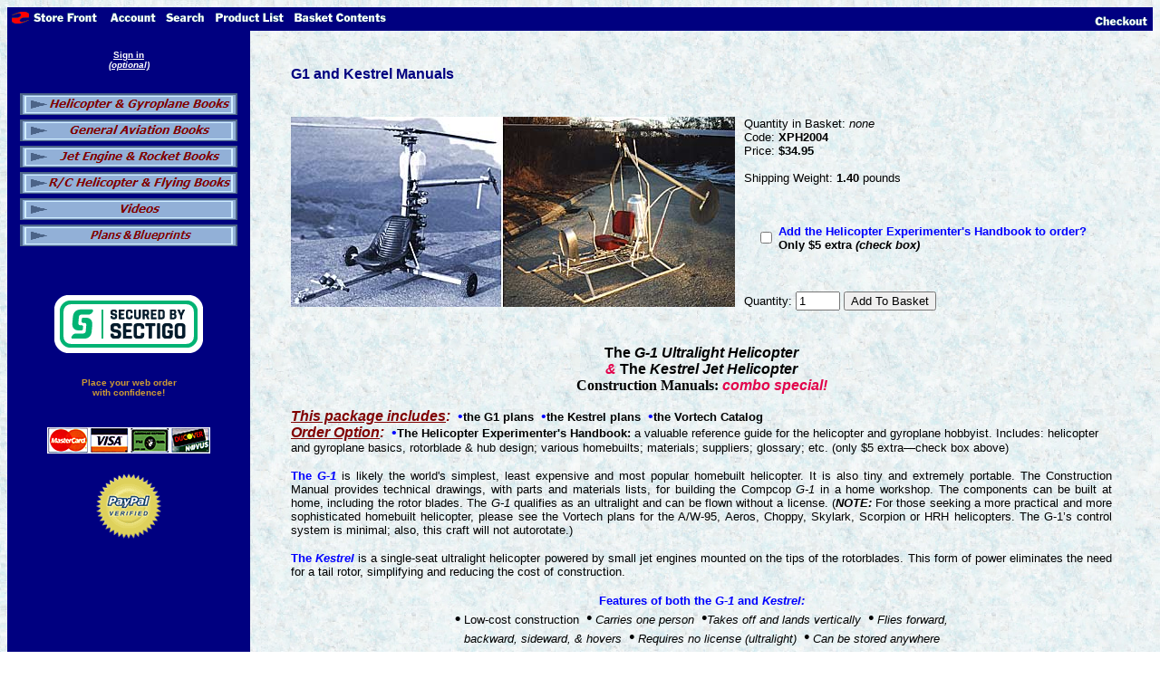

--- FILE ---
content_type: text/html
request_url: http://www.vortechonline.com/Merchant2/merchant.mvc?Screen=PROD&Store_Code=V1&Product_Code=XPH2004&Category_Code=VPB
body_size: 4371
content:
<HTML>
<HEAD>
<TITLE>Vortech Products: G1 and Kestrel Manuals</TITLE>
<BASE HREF = "http://www.vortechonline.com/Merchant2/">
</HEAD>
<BODY  BGCOLOR = "#ffffff" VLINK = "dimgray" BACKGROUND = "graphics/00000001/Marble20.jpg">
<FONT FACE = "Arial, Helvetica" SIZE = "-1">
<TITLE>Vortech Books</TITLE><META NAME="description"
	 CONTENT="Helicopter, gyroplane, jet engine, R/C aircraft and aviation books">
	 <META NAME="keywords"
	  CONTENT="books, r/c model books, rc models, model helicopters, rc helicopters, model jet engines, turbojet engines, model aircraft plans, radio-controlled aircraft, scale model aircraft, helicopter books, ultralight helicopter books, homebuilt aircraft books, jet engines, ultralight aircraft books, aviation books, helicopter plans, home built helicopter books, ultralite aircraft books, home-built helicopter, Vortech inc., gyroplane books, gyrocopter books, gyro books, jet engine books, jet books, turbojet engines, turbine engines, aircraft, aviation, helicopter plans, rotorcraft, homebuilt rotorcraft, heli, chopper, whirlybird, G-1, G1"> 
</FONT>
<TABLE BORDER = "0" CELLPADDING = 0 CELLSPACING = 0 WIDTH = "100%">
<TR><TD ALIGN = "left" VALIGN = "bottom" COLSPAN = "2" BGCOLOR = "navy">
<TABLE BORDER = "0" CELLPADDING = 4 CELLSPACING = 0 WIDTH = "100%">
<TR><TD ALIGN = "left" VALIGN = "bottom" BGCOLOR = "navy" NOWRAP>
<IMG SRC = "graphics/en-US/mmui/steel/blades.gif" BORDER=0>
<A HREF = "http://www.vortechonline.com/Merchant2/merchant.mvc?Screen=SFNT&Store_Code=V1"><IMG SRC = "graphics/en-US/mmui/steel/storfrnt.gif" ALT = "Store Front" BORDER = 0></A> &nbsp;
<A HREF = "https://www.vortechonline.com/Merchant2/merchant.mvc?Session_ID=7547fd2a1ab6bce2df5c7e8e106e2196&Screen=LOGN&Order=0&Store_Code=V1"><IMG SRC = "graphics/en-US/mmui/steel/account.gif" ALT = "Account" BORDER = 0></A>&nbsp;
<A HREF = "http://www.vortechonline.com/Merchant2/merchant.mvc?Screen=SRCH&Store_Code=V1"><IMG SRC = "graphics/en-US/mmui/steel/search.gif" ALT = "Search" BORDER = 0></A>&nbsp;
<A HREF = "http://www.vortechonline.com/Merchant2/merchant.mvc?Screen=PLST&Store_Code=V1"><IMG SRC = "graphics/en-US/mmui/steel/prodlist.gif" ALT = "Product List" BORDER = 0></A>&nbsp;
<A HREF = "http://www.vortechonline.com/Merchant2/merchant.mvc?Screen=BASK&Store_Code=V1"><IMG SRC = "graphics/en-US/mmui/steel/basket.gif" ALT = "Basket Contents" BORDER = 0></A>
</TD><TD ALIGN = "right" VALIGN = "bottom">
<A HREF = "https://www.vortechonline.com/Merchant2/merchant.mvc?Session_ID=7547fd2a1ab6bce2df5c7e8e106e2196&Screen=LOGN&Order=1&Store_Code=V1"><IMG SRC = "graphics/en-US/mmui/steel/checkout.gif" ALT = "Checkout" BORDER = 0></A>
</TD></TR>
</TABLE>
</TD></TR>
<TR>
<TD ALIGN = "left" VALIGN = "top" BGCOLOR = "#000080">
<TABLE BORDER = "0" CELLPADDING = 10 CELLSPACING = 0>
<TR><TD ALIGN = "left" VALIGN = "top" NOWRAP>
<FONT FACE = "Arial, Helvetica" SIZE = "-2">
<A HREF = "https://www.vortechonline.com/Merchant2/merchant.mvc?Session_ID=7547fd2a1ab6bce2df5c7e8e106e2196&Screen=LOGN&Order=0&Store_Code=V1"><BR><div align="center"><font color="#FFFFFF" size="1"><B>Sign in<BR><I>(optional)</I></B></font></div></A>
<BR>
<BR>
<div align="center">
	 <TABLE CELLSPACING="3" id="table5" border="0"> 
		<TR> 
		  <TD ALIGN="CENTER" valign="top">
          <a href="https://www.vortechonline.com/Merchant2/merchant.mvc?Screen=CTGY&Store_Code=V1&Category_Code=HGB">
          <img border="0" id="img26" src="button16.gif" height="24" width="240" alt="Helicopter &amp; Gyroplane Books" fp-style="fp-btn: Corporate 5; fp-font-style: Bold Italic; fp-font-size: 8; fp-font-color-normal: #800000; fp-font-color-hover: #808000; fp-transparent: 1; fp-proportional: 0" fp-title="Helicopter &amp; Gyroplane Books" onmouseover="FP_swapImg(1,0,/*id*/'img26',/*url*/'buttonA1.gif')" onmouseout="FP_swapImg(0,0,/*id*/'img26',/*url*/'button16.gif')" onmousedown="FP_swapImg(1,0,/*id*/'img26',/*url*/'buttonB3.gif')" onmouseup="FP_swapImg(0,0,/*id*/'img26',/*url*/'buttonA1.gif')"></a></TD> 
		</TR> 
		<TR> 
		  <TD ALIGN="CENTER">
          <a href="https://www.vortechonline.com/Merchant2/merchant.mvc?Screen=CTGY&Store_Code=V1&Category_Code=GAB">
          <img border="0" id="img27" src="buttonA6.gif" height="24" width="240" alt="General Aviation Books" onmouseover="FP_swapImg(1,0,/*id*/'img27',/*url*/'buttonA7.gif')" onmouseout="FP_swapImg(0,0,/*id*/'img27',/*url*/'buttonA6.gif')" onmousedown="FP_swapImg(1,0,/*id*/'img27',/*url*/'buttonA8.gif')" onmouseup="FP_swapImg(0,0,/*id*/'img27',/*url*/'buttonA7.gif')" fp-style="fp-btn: Corporate 5; fp-font-style: Bold Italic; fp-font-size: 8; fp-font-color-normal: #800000; fp-font-color-hover: #808000; fp-transparent: 1; fp-proportional: 0" fp-title="General Aviation Books"></a></TD> 
		</TR> 
		<TR> 
		  <TD ALIGN="CENTER">
          <a href="https://www.vortechonline.com/Merchant2/merchant.mvc?Screen=CTGY&Store_Code=V1&Category_Code=JERB">
          <img border="0" id="img28" src="buttonAA.gif" height="24" width="240" alt="Jet Engine &amp; Rocket Books" onmouseover="FP_swapImg(1,0,/*id*/'img28',/*url*/'buttonAB.gif')" onmouseout="FP_swapImg(0,0,/*id*/'img28',/*url*/'buttonAA.gif')" onmousedown="FP_swapImg(1,0,/*id*/'img28',/*url*/'buttonAC.gif')" onmouseup="FP_swapImg(0,0,/*id*/'img28',/*url*/'buttonAB.gif')" fp-style="fp-btn: Corporate 5; fp-font-style: Bold Italic; fp-font-size: 8; fp-font-color-normal: #800000; fp-font-color-hover: #808000; fp-transparent: 1; fp-proportional: 0" fp-title="Jet Engine &amp; Rocket Books"></a></TD> 
		</TR> 
		<TR> 
		  <TD ALIGN="CENTER">
          <a href="https://www.vortechonline.com/Merchant2/merchant.mvc?Screen=CTGY&Store_Code=V1&Category_Code=MHAB">
          <img border="0" id="img29" src="buttonAD.gif" height="24" width="240" alt="R/C Helicopter &amp; Flying Books" onmouseover="FP_swapImg(1,0,/*id*/'img29',/*url*/'buttonAE.gif')" onmouseout="FP_swapImg(0,0,/*id*/'img29',/*url*/'buttonAD.gif')" onmousedown="FP_swapImg(1,0,/*id*/'img29',/*url*/'buttonAF.gif')" onmouseup="FP_swapImg(0,0,/*id*/'img29',/*url*/'buttonAE.gif')" fp-style="fp-btn: Corporate 5; fp-font-style: Bold Italic; fp-font-size: 8; fp-font-color-normal: #800000; fp-font-color-hover: #808000; fp-transparent: 1; fp-proportional: 0" fp-title="R/C Helicopter &amp; Flying Books"></a></TD> 
		</TR> 
		<TR> 
		  <TD ALIGN="CENTER">
          <a href="https://www.vortechonline.com/Merchant2/merchant.mvc?Screen=CTGY&Store_Code=V1&Category_Code=V">
          <img border="0" id="img30" src="buttonB0.gif" height="24" width="240" alt="Videos" onmouseover="FP_swapImg(1,0,/*id*/'img30',/*url*/'buttonB1.gif')" onmouseout="FP_swapImg(0,0,/*id*/'img30',/*url*/'buttonB0.gif')" onmousedown="FP_swapImg(1,0,/*id*/'img30',/*url*/'buttonB2.gif')" onmouseup="FP_swapImg(0,0,/*id*/'img30',/*url*/'buttonB1.gif')" fp-style="fp-btn: Corporate 5; fp-font-style: Bold Italic; fp-font-size: 8; fp-font-color-normal: #800000; fp-font-color-hover: #808000; fp-transparent: 1; fp-proportional: 0" fp-title="Videos"></a></TD> 
	</TR>
        <TR> 
		  <TD ALIGN="CENTER">
          <a href="https://www.vortechonline.com/Merchant2/merchant.mvc?Screen=CTGY&Store_Code=V1&Category_Code=VPB">
			<img border="0" id="img42" src="button1D.gif" height="24" width="240" alt="Plans &amp; Blueprints" fp-style="fp-btn: Corporate 5; fp-font-style: Bold Italic; fp-font-size: 8; fp-font-color-normal: #800000; fp-font-color-hover: #808000; fp-transparent: 1; fp-proportional: 0" fp-title="Plans &amp; Blueprints" onmouseover="FP_swapImg(1,0,/*id*/'img42',/*url*/'button1E.gif')" onmouseout="FP_swapImg(0,0,/*id*/'img42',/*url*/'button1D.gif')" onmousedown="FP_swapImg(1,0,/*id*/'img42',/*url*/'button1F.gif')" onmouseup="FP_swapImg(0,0,/*id*/'img42',/*url*/'button1E.gif')"></a></TD> 
		</TR>     
	 </TABLE> 
	 </div>
<BR>
<A HREF = "http://www.vortechonline.com/Merchant2/merchant.mvc?Screen=CTGY&Store_Code=V1&Category_Code=GAB"><IMG SRC = "graphics/en-US/admin/blank.gif" ALT = "� General Aviation Books" BORDER = 0></A>
<BR>
<A HREF = "http://www.vortechonline.com/Merchant2/merchant.mvc?Screen=CTGY&Store_Code=V1&Category_Code=HGB"><IMG SRC = "graphics/en-US/admin/blank.gif" ALT = "� Helicopter &amp; Gyroplane Books" BORDER = 0></A>
<BR>
<A HREF = "http://www.vortechonline.com/Merchant2/merchant.mvc?Screen=CTGY&Store_Code=V1&Category_Code=JERB"><IMG SRC = "graphics/en-US/admin/blank.gif" ALT = "� Jet Engine &amp; Rocket Books" BORDER = 0></A>
<BR>
<A HREF = "http://www.vortechonline.com/Merchant2/merchant.mvc?Screen=CTGY&Store_Code=V1&Category_Code=MHAB"><IMG SRC = "graphics/en-US/admin/blank.gif" ALT = "� R/C Helicopter &amp; Airplane Books" BORDER = 0></A>
<BR>
<A HREF = "http://www.vortechonline.com/Merchant2/merchant.mvc?Screen=CTGY&Store_Code=V1&Category_Code=VPB"><IMG SRC = "graphics/en-US/admin/blank.gif" ALT = "� Vortech Plans &amp; Blueprints" BORDER = 0></A>
<BR>
<A HREF = "http://www.vortechonline.com/Merchant2/merchant.mvc?Screen=CTGY&Store_Code=V1&Category_Code=V"><IMG SRC = "graphics/en-US/admin/blank.gif" ALT = "� Videos" BORDER = 0></A>
<BR>
<A HREF = "http://www.vortechonline.com/Merchant2/merchant.mvc?Screen=CTGY&Store_Code=V1&Category_Code=AIA"><IMG SRC = "graphics/en-US/admin/blank.gif" ALT = "� Vortech Instruments/Avionics" BORDER = 0></A>
<BR>
<P ALIGN="CENTER"><BR><BR><script type="text/javascript"> //<![CDATA[
  var tlJsHost = ((window.location.protocol == "https:") ? "https://secure.trust-provider.com/" : "http://www.trustlogo.com/");
  document.write(unescape("%3Cscript src='" + tlJsHost + "trustlogo/javascript/trustlogo.js' type='text/javascript'%3E%3C/script%3E"));
//]]></script>
<script language="JavaScript" type="text/javascript">
  TrustLogo("https://sectigo.com/images/seals/sectigo_trust_seal_sm_2x.png", "SECDV", "none");
</script></CENTER><P ALIGN="CENTER"><BR><B><FONT COLOR="#CC9933">Place your web order<BR>with
		 confidence!</FONT></B>
<BR><BR><BR><BR><IMG SRC = "graphics/00000001/visa-mc-amex-disc.jpg"><BR><BR><BR><IMG SRC="graphics/00000001/verific_seal-sm.gif"></CENTER>

</FONT>
</TD></TR>
</TABLE>
</TD>
<TD ALIGN = "left" VALIGN = "top" WIDTH = "80%">
<BR>
<BLOCKQUOTE>
<TABLE BORDER = "0" CELLPADDING = 5 CELLSPACING = 0>
<TR><TD ALIGN = "left" VALIGN = "middle" COLSPAN = 2>
<FONT FACE = "Arial, Helvetica" SIZE = "" COLOR = "navy">
<B>G1 and Kestrel Manuals</B>
</FONT>
</TD></TR>
<TR><TD ALIGN = "left" VALIGN = "middle" COLSPAN = 2>
&nbsp;
</TD></TR>
<TR>
<TD ALIGN = "center" VALIGN = "top" ROWSPAN = 5>
<IMG SRC = "graphics/00000001/G1_Kestrl.jpg">
</TD>
<TD ALIGN = "left" VALIGN = "top">
<FONT FACE = "Arial, Helvetica" SIZE = "-1">
Quantity in Basket: <I>none</I>
<BR>
Code: <B>XPH2004</B>
<BR>
Price:
<B>
$34.95
</B><BR>
<BR>
Shipping Weight: <B>1.40</B> pounds
<BR>

	</FONT>
</TD></TR>
<FORM METHOD = "post" ACTION = "http://www.vortechonline.com/Merchant2/merchant.mvc?">
<INPUT TYPE = "hidden" NAME = "Action" VALUE = "ADPR">
<INPUT TYPE = "hidden" NAME = "Screen" VALUE = "PROD">
<INPUT TYPE = "hidden" NAME = "Store_Code" VALUE = "V1">
<INPUT TYPE = "hidden" NAME = "Product_Code" VALUE = "XPH2004">
<TR><TD>
&nbsp;
</TD></TR>
<TR><TD ALIGN = "left" VALIGN = "top">
<TABLE BORDER = "0">
<INPUT TYPE = "hidden" NAME = "AttributeCode[1]" VALUE = "Handbook_Option">
<TR><TD ALIGN = "left" VALIGN = "top">
&nbsp;
</TD><TD ALIGN = "left" VALIGN = "middle">
<FONT FACE = "Arial, Helvetica" SIZE = "-1">
<TABLE BORDER = "0">
<TR><TD>
<INPUT TYPE = "checkbox" NAME = "AttributeValue[1]" VALUE = "Yes">
</TD><TD>
<FONT FACE = "Arial, Helvetica" SIZE = "-1"><b><font color="#0000FF" size="2">Add the Helicopter Experimenter's Handbook to order? </font><font size="2">Only $5 extra <i>(check box)</i></font></b></FONT>
</TD></TR>
</TABLE>
</FONT>
</TD></TR>
<INPUT TYPE = "hidden" NAME = "AttributeCount" VALUE = "1">
</TABLE>
</TD></TR>
<TR><TD>
&nbsp;
</TD></TR>
<TR><TD ALIGN = "left" VALIGN = "middle">
<FONT FACE = "Arial, Helvetica" SIZE = "-1">
Quantity:
<INPUT TYPE = "text" NAME = "Quantity" VALUE = 1 SIZE = 4>
<INPUT TYPE = "submit" VALUE = "Add To Basket">
</FONT>
</TD></TR>
</FORM>
<TR><TD ALIGN = "left" VALIGN = "middle" COLSPAN = 2>
&nbsp;
</TD></TR>
<TR><TD ALIGN = "left" VALIGN = "middle" COLSPAN = 2>
<FONT FACE = "Arial, Helvetica" SIZE = "-1">
  <p class=MsoNormal align=center style='text-align:center'><font size="3" face="Arial"><b>The <i>G-1
  Ultralight Helicopter <br>
	<font color="#E2034B">&amp;</font> </i>The <i>Kestrel Jet Helicopter</i><br>
  <font size="3" face="Verdana">Construction Manuals: </font><i><font color="#E2034B">combo special!</font></i></b></p>
  <p style='text-align:left'><font color="#800000"><b><i><u>This package includes</u>:</i></b></font>
	<font face="Arial" color="#0000FF">&nbsp;�</font><font size="2" face="Arial"><b>the 
	G1 plans&nbsp; </b></font>
	<font face="Arial" color="#0000FF">�</font><font size="2" face="Arial"><b>the 
	Kestrel plans&nbsp; </b></font><font face="Arial" color="#0000FF">�</font><font size="2" face="Arial"><b>the 
	Vortech Catalog<br>
	</b></font><b><font color="#800000"><i><u>Order Option</u>:</i></font></b>
	<font face="Arial" color="#0000FF">&nbsp;�</font><font size="2" face="Arial"><b>The 
	Helicopter Experimenter's Handbook:</b> a valuable reference guide for the helicopter and gyroplane hobbyist. Includes: helicopter and gyroplane basics, rotorblade & hub design; various homebuilts; materials; suppliers; glossary; etc. (only $5 extra�check box above)</font></p>
	<p style='text-align:justify'><font size="2"><font color="#0000FF"><b>The </b></font><i>
	<font color="#0000FF"><b>G-1</b></font> </i>is likely the world's simplest,
  least expensive and most popular homebuilt helicopter. It is also tiny and extremely portable. The Construction Manual
  provides technical drawings, with parts and materials lists, for building the
  Compcop<i> G-1 </i>in a home workshop. The components
  can be built at home, including the rotor blades. The <i>G-1 </i>qualifies
  as an ultralight and can be flown without a license. (<i><b>NOTE:</b></i> For those seeking a more practical and more sophisticated homebuilt helicopter, please 
  see the Vortech plans for the A/W-95, Aeros, Choppy, Skylark, Scorpion or HRH helicopters. The G-1�s control system is minimal; also, this craft will not autorotate.)</p>
	<p style='text-align:justify'><font size="2"><b><font color="#0000FF">The <i>Kestrel</i></font></b> is a single-seat 
	ultralight helicopter powered by small jet engines mounted on the tips 
	of the rotorblades. This form of power eliminates the need for a tail rotor, 
	simplifying and reducing the cost of construction.</font></p>
  <p align=center style='text-align:center'><font color="#0000FF"><b>Features of 
	both the <i>G-1 </i>and <i>
	Kestrel:</i></font><span style='font-size:13.5pt'><br>
	�</span></b>
  <span style='font-size:10.0pt'>Low-cost construction</span></i><span
  style='font-size:10.0pt'> &nbsp;</span><i><span style='font-size:13.5pt'>�</span></i><span
  style='font-size:10.0pt'> <i>Carries one person</i> &nbsp;</span><i><span
  style='font-size:13.5pt'>�</span><span style='font-size:10.0pt'>Takes
  off and lands vertically &nbsp;</span><span style='font-size:
  13.5pt'>�</span><span style='font-size:10.0pt'> Flies forward,
  <br>
	backward, sideward, &amp; hovers &nbsp;</span><span
  style='font-size:13.5pt'>�</span><span style='font-size:10.0pt'>
  Requires no license (ultralight)</span></i><span style='font-size:
  10.0pt'> &nbsp;</span><i><span style='font-size:13.5pt'>�</span><span
  style='font-size:10.0pt'> Can be stored anywhere</span></i></b></p>
	<p style='text-align:center'><b><i>
	<a href="http://www.vortechonline.com/g1/">More about the G-1...</a></i></b><br>
	<br><b><i>
	<a href="http://www.vortechonline.com/g1/index.html#special">More about the 
	Kestrel...</a></i></b></p>
</FONT>
</TD></TR>
</TABLE>
<TABLE BORDER = "0" CELLSPACING = 0 WIDTH = "92%">
<TR><TD ALIGN = "left" VALIGN = "middle" NOWRAP COLSPAN = 5>
<BR><BR>
<FONT FACE = "Arial, Helvetica" SIZE = "" COLOR = "navy">
<B>
Related Item(s)
</B>
</FONT>
</TD></TR>
<TR><TD>
<TABLE BORDER = "0" CELLPADDING = 2 CELLSPACING = 0 WIDTH = "100%">
<TR>
<TD ALIGN = "left" VALIGN = "middle" BGCOLOR = "#003366">
<FONT FACE = "Arial, Helvetica" SIZE = "" COLOR = "white">
<B>
Code
</B>
</FONT>
</TD>
<TD ALIGN = "left" VALIGN = "middle" WIDTH = "100%" BGCOLOR = "#003366">
<FONT FACE = "Arial, Helvetica" SIZE = "" COLOR = "white">
<B>
Name
</B>
</FONT>
</TD>
<TD ALIGN = "left" VALIGN = "middle" BGCOLOR = "#003366">
<FONT FACE = "Arial, Helvetica" SIZE = "" COLOR = "white">
<B>
Image
</B>
</FONT>
</TD>
<TD ALIGN = "right" VALIGN = "middle" BGCOLOR = "#003366">
<FONT FACE = "Arial, Helvetica" SIZE = "" COLOR = "white">
<B>
Price
</B>
</FONT>
</TD>
<TD ALIGN = "left" VALIGN = "middle" BGCOLOR = "#003366">
&nbsp;
</TD>
<TD ALIGN = "left" VALIGN = "middle" BGCOLOR = "#003366">
&nbsp;
</TD>
</TR>
<TR>
<TD ALIGN = "left" VALIGN = "top" BGCOLOR = "lightsteelblue" NOWRAP>
<FONT FACE = "Arial, Helvetica" SIZE = "-1">
<A HREF = "http://www.vortechonline.com/Merchant2/merchant.mvc?Screen=PROD&Store_Code=V1&Product_Code=HM1002">HM1002</A>
</FONT>
</TD>
<TD ALIGN = "left" VALIGN = "top" BGCOLOR = "lightsteelblue">
<FONT FACE = "Arial, Helvetica" SIZE = "-1">
The Helicopter Experimenter's Handbook
</FONT>
</TD>
<TD ALIGN = "right" VALIGN = "top" BGCOLOR = "lightsteelblue">
<FONT FACE = "Arial, Helvetica" SIZE = "-1">
<A HREF = "http://www.vortechonline.com/Merchant2/merchant.mvc?Screen=PROD&Store_Code=V1&Product_Code=HM1002&Category_Code=VPB"><IMG SRC = "graphics/00000001/heh_icon.jpg" BORDER = 0></A>
</FONT>
</TD>
<TD ALIGN = "right" VALIGN = "top" BGCOLOR = "lightsteelblue" NOWRAP>
<FONT FACE = "Arial, Helvetica" SIZE = "-1">
$12.95
</FONT>
</TD>

	<FORM METHOD = "post" ACTION = "http://www.vortechonline.com/Merchant2/merchant.mvc?">
<INPUT TYPE = "hidden" NAME = "Action" VALUE = "ADPR">
<INPUT TYPE = "hidden" NAME = "Product_Code" VALUE = "HM1002">
<INPUT TYPE = "hidden" NAME = "Current_Product_Code" VALUE = "XPH2004">
<INPUT TYPE = "hidden" NAME = "Quantity" VALUE = 1>
<INPUT TYPE = "hidden" NAME = "Screen" VALUE = "PROD">
<INPUT TYPE = "hidden" NAME = "Attributes" VALUE = "Yes">
<INPUT TYPE = "hidden" NAME = "Store_Code" VALUE = "V1">
<INPUT TYPE = "hidden" NAME = "Search" VALUE = "">
<INPUT TYPE = "hidden" NAME = "Offset" VALUE = "">
<TD ALIGN = "left" VALIGN = "middle" BGCOLOR = "lightsteelblue" NOWRAP>
<FONT FACE = "Arial, Helvetica" SIZE = "-1">
<INPUT TYPE = "image" ALT = "Add One To Basket" SRC = "graphics/en-US/mmui/addone.gif" BORDER = "0">
</FONT>
</TD>
</FORM>
<FORM METHOD = "post" ACTION = "https://www.vortechonline.com/Merchant2/merchant.mvc?Session_ID=7547fd2a1ab6bce2df5c7e8e106e2196&">
<INPUT TYPE = "hidden" NAME = "Action" VALUE = "ADPR">
<INPUT TYPE = "hidden" NAME = "Product_Code" VALUE = "HM1002">
<INPUT TYPE = "hidden" NAME = "Current_Product_Code" VALUE = "XPH2004">
<INPUT TYPE = "hidden" NAME = "Quantity" VALUE = 1>
<INPUT TYPE = "hidden" NAME = "Screen" VALUE = "LOGN">
<INPUT TYPE = "hidden" NAME = "Order" VALUE = 1>
<INPUT TYPE = "hidden" NAME = "Attributes" VALUE = "Yes">
<INPUT TYPE = "hidden" NAME = "Store_Code" VALUE = "V1">
<TD ALIGN = "left" VALIGN = "middle" BGCOLOR = "lightsteelblue" NOWRAP>
<FONT FACE = "Arial, Helvetica" SIZE = "-1">
<INPUT TYPE = "image" ALT = "Buy One Now" SRC = "graphics/en-US/mmui/buyone.gif" BORDER = "0">
</FONT>
</TD>
</FORM>
</TR>
</TABLE>
</TD></TR>
</TABLE>
</BLOCKQUOTE>
</TD></TR>
</TABLE>
<BR>
<FONT FACE = "Arial, Helvetica" SIZE = "-1">
<DIV ALIGN="CENTER"><FONT style="font-size: 8pt"><A HREF="https://www.prismz.com/helio">Vortech Home</A> <FONT COLOR="#E2034B">|</FONT> <A HREF="https://www.vortechonline.com/gyro">Gyro Home</A> <FONT COLOR="#E2034B">|</FONT> <A HREF="https://www.vortechonline.com/g1">G1</A>
				<FONT COLOR="#E2034B">|</FONT> <A HREF="https://www.vortechonline.com/choppy">Choppy</A> <FONT COLOR="#E2034B">|</FONT> <A HREF="https://www.vortechonline.com/choppy">Hobbycopter</A> <FONT COLOR="#E2034B">|</FONT> <A HREF="https://www.vortechonline.com/scorpion">Scorpion</A> <FONT COLOR="#E2034B">|</FONT> <A HREF="https://www.vortechonline.com/aeros">Aeros</A> <FONT COLOR="#E2034B">|</FONT> <A HREF="https://www.vortechonline.com/skylark">Skylark</A>  <FONT COLOR="#E2034B">|</FONT> <A HREF="https://www.vortechonline.com/specials">Hot
				Specials</A> <FONT COLOR="#E2034B">|</FONT>
				<A HREF="https://www.vortechonline.com/engines">Engines</A> <FONT COLOR="#E2034B">|</FONT> <A HREF="http://www.prismz.com/">Prismz
				Home</A></FONT><HR><HR></DIV>
</FONT>
</BODY>
</HTML>
